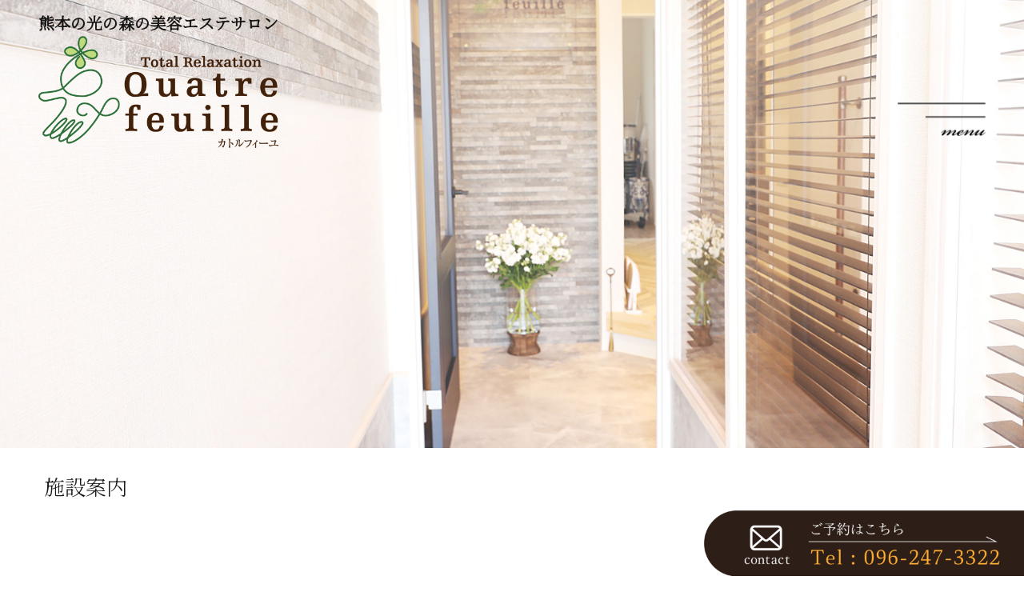

--- FILE ---
content_type: text/css
request_url: https://quatrefeuille.com/quatrewp/wp-content/themes/cocoon-child-master/css/styles.css
body_size: 3484
content:
@charset "UTF-8";
/*!
* Start Bootstrap - Grayscale v7.0.4 (https://startbootstrap.com/theme/grayscale)
* Copyright 2013-2021 Start Bootstrap
* Licensed under MIT (https://github.com/StartBootstrap/startbootstrap-grayscale/blob/master/LICENSE)
*/
/*!
 * Bootstrap v5.1.3 (https://getbootstrap.com/)
 * Copyright 2011-2021 The Bootstrap Authors
 * Copyright 2011-2021 Twitter, Inc.
 * Licensed under MIT (https://github.com/twbs/bootstrap/blob/main/LICENSE)
 */
/* ===============================
	全体
 =============================== */
html {
  scroll-padding-top: calc(4.5rem - 1px);
}
body {
  font-family: 'Noto Serif JP', serif;
  font-size: 18px;
  line-height: 1.8em;
  color: #1a1a1a;
  -webkit-text-size-adjust: 100%;
}
.article p {
  margin-bottom: 0;
}
p {
  padding: 0;
  margin: 0;
}
img {
  vertical-align: bottom;
}
img {
  width: 100%;
  height: auto;
}
.w90{
width: 90%;
margin: auto;
}
.spo {
  display: none;
}
.pco {
  display: block;
}
.sp76 {
  display: none;
}
.pc76 {
  display: block;
}
@media (min-width: 1200px) {
  .container, .container-lg, .container-md, .container-sm, .container-xl {
    max-width: 1200px;
  }
}
@media screen and (max-width:1200px) {
.w90{
width: 100%;
}
}
@media screen and (max-width: 992px) {
  .spo {
    display: block;
  }
  .pco {
    display: none;
  }
}

@media only screen and (max-width:768px) {
  .sp76 {
    display: block;
  }
  .pc76 {
    display: none;
  }
}

/* ===============================
	nav
 =============================== */
header{
padding-top:15px;
}
*, *:before, *:after {
  box-sizing: border-box;
}
a {
  text-decoration: none;
  color: #222;
}
.navbar {
  padding-left: 0rem;
  padding-right:0rem;
}
.navbar-brand img {
  width: 300px;
  height: auto;
}
.catch{
font-weight: 600;
margin-bottom: 5px;
}
.navbar-toggler img {
    margin-top: 100px;
    width: 110px;
    height: auto;
}
.navbar-toggler {
  border:0;
  border-radius: 0;
outline: none;
  /* transition: box-shadow .15s ease-in-out; */
}

.navbar-light .navbar-toggler {
  color: #fff;
  border: none;
}
.navbar-toggler {
  border: 0;
  border-radius: 0;
outline: 0px!important;
  /* transition: box-shadow .15s ease-in-out; */
}
.navbar-toggler,.navbar-toggler:hover,.navbar-toggler:focus{
outline: 0px!important;
}
.navbar-nav {
  text-align: end;
}
.navbar-light .navbar-nav .nav-link {
color: rgba(0,0,0,1.0);
font-weight:600;
border-bottom: solid 1px;
}
.navbar-toggler {
    padding: 0.25rem 0rem;
}
.fixed-top{
    position: absolute;
}
@media only screen and (min-width:992px) {
.navbar-nav {
flex-direction: row;
width:100%;
text-align:right!important;
justify-content: flex-end!important;
padding-top:-40px;
}
li.nav-item{
display: inline;
padding-left:1.0rem;
padding-right:1.5rem;
width:auto;
}
.nav-item::before {
content: "/";
float:right;
margin-left: 0.5rem;
margin-right: -1.5rem;
margin-top: 10px;
}
.nocon{
padding-right:0rem!important;
}
.nocon::before{
content:none!important;
margin-right: 0rem;		
}
.navbar-light .navbar-nav .nav-link {
border-bottom:0px;
}
}
@media only screen and (max-width:991px) {
.catch {
display: none;
}
.pc991{
display: none;
}
}
@media only screen and (max-width:567px) {
.navbar-brand img {
  width: 200px;
  height: auto;
}
.navbar-toggler img {
    margin-top: 0px;
}
.relax{
padding-right: 30px
}
}
@media only screen and (max-width:450px) {
.navbar-toggler img {
    width: 80px;
    height: auto;
}}
@media only screen and (max-width:400px) {
.navbar-brand img {
    width: 200px;
    height: auto;
}}


/* ===============================
	スライド
 =============================== */
.masthead {
  position: relative;
  width: 100%;
  height: auto;
  min-height: 35rem;
  padding: 15rem 0;
  background: url("../img/top-slide.jpg");
  background-position: center;
  background-repeat: no-repeat;
  background-attachment: scroll;
  background-size: cover;
}
.masthead h1, .masthead .h1 {}
@media (min-width: 768px) {
  .masthead h1, .masthead .h1 {
    font-size: 4rem;
    line-height: 4rem;
  }
}
@media (min-width: 992px) {
  .masthead {
    height: 100vh;
    padding: 0;
  }
  .masthead h1, .masthead .h1 {
    font-size: 6.5rem;
    line-height: 6.5rem;
    letter-spacing: 0.8rem;
  }
}

@media (max-width: 991px) {
.slidectt{
position: fixed;
bottom: 0;
right: 0;
z-index: 9999;
}
.container-fluid, .container-lg, .container-md, .container-sm, .container-xl {
padding-right: 30px;
padding-left: 30px;
}
.masthead {
  padding: 25rem 0;
}
}

@media (max-width: 567px) {
.container-fluid, .container-lg, .container-md, .container-sm, .container-xl {
padding-right: 20px;
padding-left: 20px;
}
.masthead {
  padding: 16rem 0;
}
.slidectt{
margin-left: 30px;
}
}
.text-uppercase img{
	max-width: 850px;
}
.slidectt img{
	max-width: 400px;
}
.masthead .container-fluid{
    padding-right:0;
}

.masthead .valign {
position: absolute;
	bottom: 4%;

}

/* ===============================
	title
 =============================== */
h2.titSmpl03,
h2.titSmpl04{
  display: flex;
  align-items: center;
  font-family: 'EB Garamond', serif;
  font-size: 3rem;
  font-style: italic;
  font-weight: normal;
  margin-right: 1rem;
  margin-bottom: 5%;
}
h2.titSmpl03 {
  justify-content: right;
  text-align: right;
margin-bottom: 3%;
}
h2.titSmpl04 {
  justify-content: left;
  text-align: left;
margin-bottom: 3%;
}
h2.titSmpl03 span,
h2.titSmpl04 span{
  font-size: 1rem;
  margin-left: 1rem;
  padding-top: 1.2rem;
}
.titSmpl03:before,
.titSmpl04:before{
  background: #333;
  content: "";
  flex-grow: 1;
  height: 1px;
  display: inline-block;
  vertical-align: middle;
  min-width: 50px;
  width: 30%;
}
.titSmpl04:before{
  max-width: 30%;
}
.titSmpl03:before,
.titSmpl04:before{
  margin-right: 20px;
}

#concept h3,
#profile h3,
#service h3{
  font-size: 2rem;
  font-weight: bold;
  margin-bottom: 1.5rem;
  line-height: 1.6em;
}
@media (max-width: 1400px) {
#concept h3,
#profile h3,
#service h3{
font-size: 1.7rem;
}
.titSmpl03:before,
.titSmpl04:before{
  width: 0%;
}
  }
@media (max-width: 992px) {
#concept h3,
#profile h3,
#service h3{
font-size: 1.5rem;
line-height: 1.8em;
margin-top: 2rem;
}
  }

@media (max-width: 576px) {
.titSmpl03:before,
.titSmpl04:before{
  width: 10%;
}
h2.titSmpl04{
  display: inline-block;
  align-items: center;
  justify-content: right;
  text-align: right;
line-height: 0.8em;
}
h2.titSmpl04 span{
padding-top: 0rem;
margin-top: -15px;
display: inline-block;
}
.card-body {
    padding: 0rem;
}
}

/* ===============================
	concept
 =============================== */

#concept {
  padding-top: 5%;
  padding-bottom: 5%;
}
.cctleft {
  margin-top: 1rem;
  padding-left: 10%;
}
.cctimgmrt {
  margin-top: 5%;
}
.cttmrl {
  margin-left: 5%;
}
.cctimgmrt img{
max-width: 380px;
}

@media (max-width: 992px) {
.cttmrl {
  margin-left: 0;
}
	.cctleft {
  padding-left: 0;
}
	.cctimgmrt {
  margin-top: 2rem;
}
  }

/* ===============================
	profile
 =============================== */

#profile {
  padding-top: 5%;
  padding-bottom: 5%;
}

.profname{
	  font-size:1.8rem;
  font-weight: bold;
  padding-bottom:1rem;
	  padding-top:2rem;
	
}

.profname small{
	  font-family: 'EB Garamond', serif;
	padding-left: 1rem;
	letter-spacing: 2px;
}

#profile h4 {
  position: relative;
  padding-left: 4em;
	  color: #42210b;
	font-size: 20px;
margin-top: 1rem;
}

#profile h4 span {
  position: absolute;
  top: 0;
  left: 0;
  padding: 0 1rem;
  color: #fff;
  background: #42210b;
}

#profile h4 span:after {
  position: absolute;
  top: calc(50% - 7px);
  right: -11px;
  width: 0;
  height: 0;
  content: '';
  border-width: 7px 0 7px 12px;
  border-style: solid;
  border-color: transparent transparent transparent #42210b;
}
.profimg{
width: 100%;
height: 600px;
object-fit: cover;	
}
@media (max-width: 992px) {
.profname{
	  font-size:1.5rem;
	  padding-top: 1rem;
	
}
	#profile ul {
padding-left: 4rem;
}
.profimg {
    height: auto;
}
  }
/* ===============================
	service
 =============================== */
#service {
  padding-top: 5%;
  padding-bottom: 5%;
}

.serimgmrt{
	margin-top: 3rem;
}

#service .card,
#online .card {
padding: 2rem 1rem 1rem;
    border: none;
    border-radius: 0rem;
	 position: relative;
}
#service .card .tetetxt,
#service .card .tetetxt2 {
  position: absolute;/*絶対配置*/
  color: #000;/*文字は白に*/
	-ms-writing-mode: tb-rl;
  writing-mode: vertical-rl;
  }
#service .card .tetetxt {
  top: 0;
  left:  10%;
  }
#service .card .tetetxt2 {
  top: 0;
  right:  10%;
  }

#service .card-price,
#online .card-price{
	border-bottom: 1px solid #42210b;
	text-align: right;
	margin-top: 2rem;
	color: #42210b;
	  font-family: 'EB Garamond', serif;
	font-size: 1.2rem;
}
@media (min-width: 992px) {
.sp991{
display: none;
}
}
@media (max-width: 992px) {
	#service .cctimgmrt img {
max-width: 500px;
}
		#service .cctimgmrt {
text-align: center;
}

  }
/* ===============================
	online
 =============================== */
#online {
  padding-top: 5%;
  padding-bottom: 5%;
}

#online .card-body {
max-width: 450px!important;
justify-content: right;
}
@media (max-width: 992px) {
#online {
background-position: left;
}
}
@media (max-width: 567px) {
.pc567 {
display: none;
}
}

/* ===============================
	facility
 =============================== */
#facility {
  padding-top: 5%;
  padding-bottom: 5%;
	
}

#facility .fac01{
width: calc( 40% - 10px );
display: flex;
flex-wrap: wrap;
margin: 0 5px;
}
#facility .fac02{
width: calc( 30% - 10px );
display: flex;
flex-wrap: wrap;
margin: 0 5px;
}
/* ===============================
	insta
 =============================== */
#insta {
  padding-top: 5%;
  padding-bottom: 5%;
	
}
#insta .col-md-3,#insta .col-6{
padding-right: 5px;
padding-left: 5px
}
#insta img{
margin-bottom: 10px;
}

/* ===============================
	footer
 =============================== */

footer{
	background-color: #1e3046;
	  padding-top: 5%;
  padding-bottom: 5%;
	color: #fff;
}
footer .copy{
font-size: 0.9rem;
	margin-top:2rem;
}
footer nav li{
	list-style: none;
}
footer nav ul{
padding-left: 0;
}
footer nav li a {
  color: #fff;
}
footer nav li a:hover {
  color: #fff;
}
footer nav {
  margin-top: 5%;
}
  .nav__wrapper {
    display: flex;
  }
  .nav__item:not(:last-child) {
    margin-right: 1.2rem;
  }


  li.nav__item:not(:first-child)::before {
    content: "/　";
    color: #fff;
  }

.gmap{
	margin-top: 0;
}
@media (max-width: 992px) {
.gmap{
	margin-top: 1rem;
}
}
@media (max-width: 767px) {
footer .nav{
display: none;
}
}
@media (max-width: 567px) {
footer img{
margin-top: 10px;
}
}
/* ===============================
	service
 =============================== */
.service-head {
  position: relative;
  width: 100%;
  height: auto;
  min-height: 35rem;
  padding: 15rem 0;
  background: url("../img/service-headimg.jpg");
  background-position: center bottom;
  background-repeat: no-repeat;
  background-attachment: scroll;
  background-size: cover;
}
h2.titSmpl05{
  display: flex;
  align-items: center;
  font-family: 'EB Garamond', serif;
  font-size: 2.3rem;
  font-style: italic;
  font-weight: normal;
  margin-right: 1rem;
  margin-bottom: 0;
	margin-top: 5%;
    font-weight: 600;
}
h2.titSmpl05 {
  justify-content: right;
  text-align: right;
}
h2.titSmpl05 span{
  font-size: 1rem;
  margin-left: 1rem;
  padding-top: 1.2rem;
}
.titSmpl05:before{
  background: #333;
  content: "";
  flex-grow: 1;
  height: 1px;
  min-width: 20px;
  display: inline-block;
  vertical-align: middle;
  max-width: 40%;
}
.titSmpl05:before{
  margin-right: 20px;
}

#service .price{
	text-align: right;
	  margin-bottom: 5%;
margin-top: 10px;
}
.tbltit{
	width: 9rem;
	padding-right: 0;
}
.serviceimg{
	max-width: 360px;
	text-align: center;
	margin: 0 auto;
	margin-bottom: 20px;
}
.bnr-contact{
position: fixed;
right: 0;
bottom: 0;
width: 400px;
height: auto;
z-index: 9999;
}
#service .mt5{
	  margin-top: 5%;
}

@media (max-width: 992px) {
h2.titSmpl05 {
    font-size: 1.4rem;
}
}
@media (max-width: 576px) {
#service td{
width: 100%;
display: block;
}
  }



article footer{
    background-color:#fff;
    color: #1a1a1a;
}
.breadcrumb {

    background-color: #fff;
}
.er404 img{
	width: 40%;
	height: auto;
}
.er404{
text-align: center;
	margin: 5%;
}
/* ===============================
	お問い合わせ
 =============================== */
.label {
    color: #F0393C;
    font-size: small;
    background-color: #fff;
    border: 1px solid #F0393C;
    border-radius: 2px;
    padding: 2px 5px;
}
.tablebox dt{
	margin-bottom: 1em;
}
.tablebox dd{
	margin-bottom: 2em;
	margin-left: 0px;
}
.formbtn{
	width: 500px;
	margin: 0 auto;
}
.cttico img{
	width: 100px;
	height: auto;
}
.ctttel{
	color: #c23d39;
	font-size: 2em;
	margin-top: 1em;
}
@media screen and (max-width: 768px) {
.cttico img{
	width: 50px;
}
.ctttel{
	font-size: 1.2em;
}
	.formbtn{
	width: 90%;
	margin: 0 auto;
}
	.search-edit, input[type="text"], input[type="password"], input[type="date"], input[type="datetime"], input[type="email"], input[type="number"], input[type="search"], input[type="tel"], input[type="time"], input[type="url"], textarea, select {

    font-size: 0.9em;
}
}

.article h2 {
    background-color: #fff!important;
}